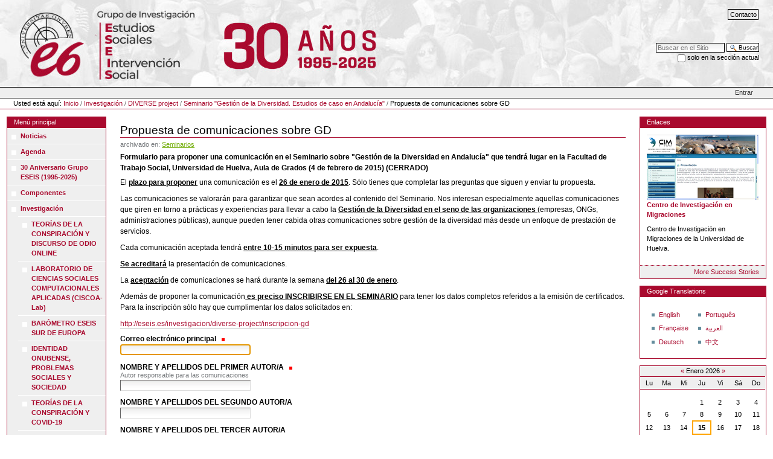

--- FILE ---
content_type: text/html;charset=utf-8
request_url: https://eseis.es/investigacion/diverse-project/seminariogdiv/propuesta-cm
body_size: 12029
content:




    
  

<!DOCTYPE html>

<html xmlns="http://www.w3.org/1999/xhtml" xml:lang="es" lang="es">

  
    
    
    
    


  <head>

    <meta http-equiv="Content-Type" content="text/html; charset=utf-8" />

    <meta name="generator" content="Plone - http://plone.org" />

    
      <base href="https://eseis.es/investigacion/diverse-project/seminariogdiv/propuesta-cm/" /><!--[if lt IE 7]></base><![endif]-->
    

    
        <meta content="Formulario para proponer una comunicación en el Seminario sobre &quot;Gestión de la Diversidad en Andalucía&quot; que tendrá lugar en la Facultad de Trabajo Social, Universidad de Huelva, Aula de Grados (4 de febrero de 2015)  (CERRADO)" name="DC.description" /><meta content="Formulario para proponer una comunicación en el Seminario sobre &quot;Gestión de la Diversidad en Andalucía&quot; que tendrá lugar en la Facultad de Trabajo Social, Universidad de Huelva, Aula de Grados (4 de febrero de 2015)  (CERRADO)" name="description" /><meta content="text/plain" name="DC.format" /><meta content="Formulario" name="DC.type" /><meta content="2015/01/09 - " name="DC.date.valid_range" /><meta content="Seminarios" name="keywords" /><meta content="2015-02-07T23:43:45+01:00" name="DC.date.modified" /><meta content="Seminarios" name="DC.subject" /><meta content="2015-01-09T00:45:35+01:00" name="DC.date.created" />

  
    <style type="text/css" media="screen">@import url(https://eseis.es/portal_css/Plone%20Classic%20Theme/base-cachekey-0bcf53903b8a34557c6c7b3197b7a77e.css);</style>
    <link rel="stylesheet" type="text/css" media="screen" href="https://eseis.es/portal_css/Plone%20Classic%20Theme/collective.js.jqueryui.custom.min-cachekey-cc65ea28e73f1b7dc29c1991593c2398.css" />
    <style type="text/css" media="screen">@import url(https://eseis.es/portal_css/Plone%20Classic%20Theme/columns-cachekey-12aa6cc5d15618671063af3e93b8db4e.css);</style>
    <link rel="stylesheet" type="text/css" media="screen" href="https://eseis.es/portal_css/Plone%20Classic%20Theme/resourcetinymce.stylesheetstinymce-cachekey-c1c26e090f5c1d4324c22e8d8b815274.css" />
    <style type="text/css">@import url(https://eseis.es/portal_css/Plone%20Classic%20Theme/print-cachekey-c1f03e7fc7b21d22cd5b57d4c4118595.css);</style>
    <link rel="stylesheet" type="text/css" media="screen" href="https://eseis.es/portal_css/Plone%20Classic%20Theme/resourceplone.app.discussion.stylesheetsdiscussion-cachekey-648e1b2eb0b7a9c868b9178fb5a721c7.css" />
    <style type="text/css" media="screen">@import url(https://eseis.es/portal_css/Plone%20Classic%20Theme/resourceplone.app.jquerytools.dateinput-cachekey-e3d0e2088fbd593502e8c7a5275104a4.css);</style>
    <style type="text/css" media="all">@import url(https://eseis.es/portal_css/Plone%20Classic%20Theme/ploneboard-cachekey-29388e541e8d6c0a3cd08f94c1f19691.css);</style>
        <!--[if lt IE 8]>    
    
    <link rel="stylesheet" type="text/css" media="screen" href="https://eseis.es/portal_css/Plone%20Classic%20Theme/IEFixes-cachekey-d11ad2d0b285ca2372431d919c990f17.css" />
        <![endif]-->
    
    <style type="text/css" media="all">@import url(https://eseis.es/portal_css/Plone%20Classic%20Theme/ploneCustom-cachekey-6124056ff9cd89e15bcf3029949ce6c7.css);</style>

  
  
    <script type="text/javascript" src="https://eseis.es/portal_javascripts/Plone%20Classic%20Theme/resourceplone.app.jquery-cachekey-85db34e052b735a048359cd5c960d602.js"></script>
    <script type="text/javascript" src="https://eseis.es/portal_javascripts/Plone%20Classic%20Theme/resourcepb_attachment-cachekey-721b97cd0d0d72f84d2034b1d7060a08.js"></script>


<title>Propuesta de comunicaciones sobre GD &mdash; ESEIS, Estudios Sociales e Intervención Social</title>

        
    <link rel="canonical" href="https://eseis.es/investigacion/diverse-project/seminariogdiv/propuesta-cm" />

    <link rel="shortcut icon" type="image/x-icon" href="https://eseis.es/favicon.ico" />
    <link rel="apple-touch-icon" href="https://eseis.es/touch_icon.png" />


<script type="text/javascript">
        jQuery(function($){
            if (typeof($.datepicker) != "undefined"){
              $.datepicker.setDefaults(
                jQuery.extend($.datepicker.regional['es'],
                {dateFormat: 'dd/mm/yy'}));
            }
        });
        </script>




    <link rel="search" href="https://eseis.es/@@search" title="Buscar en este sitio" />




        
        

        
        
  

        
        

        
        
    
    
      <script type="text/javascript" charset="iso-8859-1" src="https://eseis.es/widgets/js/textcount.js">
      </script>
    

    

    

  
    

  </head>

  <body class="template-fg_base_view_p3 portaltype-formfolder site-e6 section-investigacion subsection-diverse-project subsection-diverse-project-seminariogdiv subsection-diverse-project-seminariogdiv-propuesta-cm userrole-anonymous" dir="ltr">
    <div id="visual-portal-wrapper">

      <div id="portal-top">
        <div id="portal-header">
    <p class="hiddenStructure">
  <a accesskey="2" href="https://eseis.es/investigacion/diverse-project/seminariogdiv/propuesta-cm#content">Cambiar a contenido.</a> |

  <a accesskey="6" href="https://eseis.es/investigacion/diverse-project/seminariogdiv/propuesta-cm#portal-globalnav">Saltar a navegación</a>
</p>

<ul id="portal-siteactions">

    <li id="siteaction-contact"><a href="https://eseis.es/contact-info" accesskey="9" title="Contacto">Contacto</a></li>
</ul>

<div id="portal-searchbox">

    <form id="searchGadget_form" action="https://eseis.es/@@search">

        <div class="LSBox">
        <label class="hiddenStructure" for="searchGadget">Buscar</label>

        <input name="SearchableText" type="text" size="18" title="Buscar en el Sitio" placeholder="Buscar en el Sitio" accesskey="4" class="searchField" id="searchGadget" />

        <input class="searchButton" type="submit" value="Buscar" />

        <div class="searchSection">
            <input id="searchbox_currentfolder_only" class="noborder" type="checkbox" name="path" value="/sitio_e6/e6/investigacion/diverse-project/seminariogdiv/propuesta-cm" />
            <label for="searchbox_currentfolder_only" style="cursor: pointer">solo en la sección actual</label>
        </div>

        <div class="LSResult" id="LSResult"><div class="LSShadow" id="LSShadow"></div></div>
        </div>
    </form>

    <div id="portal-advanced-search" class="hiddenStructure">
        <a href="https://eseis.es/@@search" accesskey="5">Búsqueda Avanzada…</a>
    </div>

</div>

<a id="portal-logo" title="ESEIS, Estudios Sociales e Intervención Social" accesskey="1" href="https://eseis.es">
    <img src="https://eseis.es/logo.jpg" alt="ESEIS, Estudios Sociales e Intervención Social" title="ESEIS, Estudios Sociales e Intervención Social" height="122" width="304" /></a>



</div>

<div id="portal-personaltools-wrapper">

<h5 class="hiddenStructure">Herramientas Personales</h5>

<ul id="portal-personaltools" class="visualInline">
    

    
        <li id="personaltools-login">
            <a href="https://eseis.es/login">Entrar</a>
        </li>
    

</ul>
</div>



<div id="portal-breadcrumbs">

    <span id="breadcrumbs-you-are-here">Usted está aquí:</span>
    <span id="breadcrumbs-home">
        <a href="https://eseis.es">Inicio</a>
        <span class="breadcrumbSeparator">
            /
            
        </span>
    </span>
    <span id="breadcrumbs-1" dir="ltr">
        
            <a href="https://eseis.es/investigacion">Investigación</a>
            <span class="breadcrumbSeparator">
                /
                
            </span>
            
         
    </span>
    <span id="breadcrumbs-2" dir="ltr">
        
            <a href="https://eseis.es/investigacion/diverse-project">DIVERSE project</a>
            <span class="breadcrumbSeparator">
                /
                
            </span>
            
         
    </span>
    <span id="breadcrumbs-3" dir="ltr">
        
            <a href="https://eseis.es/investigacion/diverse-project/seminariogdiv">Seminario "Gestión de la Diversidad. Estudios de caso en Andalucía"</a>
            <span class="breadcrumbSeparator">
                /
                
            </span>
            
         
    </span>
    <span id="breadcrumbs-4" dir="ltr">
        
            
            
            <span id="breadcrumbs-current">Propuesta de comunicaciones sobre GD</span>
         
    </span>

</div>

      </div>

      <div class="visualClear" id="clear-space-before-wrapper-table"><!-- --></div>

      <table id="portal-columns">
        <tbody>
          <tr>
            
                
                <td id="portal-column-one">
                  <div class="visualPadding">
                    
                      
<div class="portletWrapper" data-portlethash="706c6f6e652e6c656674636f6c756d6e0a636f6e746578740a2f736974696f5f65362f65360a6e617669676174696f6e" id="portletwrapper-706c6f6e652e6c656674636f6c756d6e0a636f6e746578740a2f736974696f5f65362f65360a6e617669676174696f6e">
<dl class="portlet portletNavigationTree">

    <dt class="portletHeader">
        <span class="portletTopLeft"></span>
        <a href="https://eseis.es/sitemap" class="tile">Menú principal</a>
        <span class="portletTopRight"></span>
    </dt>

    <dd class="portletItem lastItem">
        <ul class="navTree navTreeLevel0">
            
            



<li class="navTreeItem visualNoMarker navTreeFolderish section-noticias">

    


        <a href="https://eseis.es/noticias" class="state-published navTreeFolderish contenttype-folder" title="Últimas novedades de ESEIS">
            
            <span>Noticias</span>
        </a>

        

    
</li>


<li class="navTreeItem visualNoMarker navTreeFolderish section-agenda">

    


        <a href="https://eseis.es/agenda" class="state-published navTreeFolderish contenttype-folder" title="Agenda de e6.">
            
            <span>Agenda</span>
        </a>

        

    
</li>


<li class="navTreeItem visualNoMarker navTreeFolderish section-30-aniversario-grupo-eseis-1995-2025">

    


        <a href="https://eseis.es/30-aniversario-grupo-eseis-1995-2025" class="state-published navTreeFolderish contenttype-folder" title="Síguenos este año en la Ruta del #30Aniversario del @GrupoESEIS. Lo celebramos multiplicando nuestra actividad académica e investigadora">
            
            <span>30 Aniversario Grupo ESEIS (1995-2025)</span>
        </a>

        

    
</li>


<li class="navTreeItem visualNoMarker navTreeFolderish section-componentes">

    


        <a href="https://eseis.es/componentes" class="state-published navTreeFolderish contenttype-folder" title="Investigadores, colaboradores y personal asociado al Grupo de Investigación">
            
            <span>Componentes</span>
        </a>

        

    
</li>


<li class="navTreeItem visualNoMarker navTreeItemInPath navTreeFolderish section-investigacion">

    


        <a href="https://eseis.es/investigacion" class="state-published navTreeItemInPath navTreeFolderish contenttype-folder" title="Investigaciones en curso o finalizadas, difusión y formación en torno a estas líneas de trabajo">
            
            <span>Investigación</span>
        </a>

        
            <ul class="navTree navTreeLevel1">
                



<li class="navTreeItem visualNoMarker navTreeFolderish section-discursos-de-odio">

    


        <a href="https://eseis.es/investigacion/discursos-de-odio" class="state-published navTreeFolderish contenttype-folder" title="COMPARACIÓN DE PATRONES EN NARRATIVAS Y REDES SOCIALES SOBRE COVID-19, INMIGRANTES, REFUGIADOS Y PERSONAS LGBTI [NON-CONSPIRA-HATE!]">
            
            <span>TEORÍAS DE LA CONSPIRACIÓN Y DISCURSO DE ODIO ONLINE</span>
        </a>

        

    
</li>


<li class="navTreeItem visualNoMarker navTreeFolderish section-ciscoa-lab">

    


        <a href="https://eseis.es/investigacion/ciscoa-lab" class="state-published navTreeFolderish contenttype-folder" title="Espacio web del Laboratorio de Ciencias Sociales Computacionales Aplicadas (CISCOA-Lab) adscrito a este Grupo de Investigación. En este espacio se vuelcan diferentes actividades de formación e investigación, así como publicaciones que se han venido realizando en esta área, así como otras informaciones e iniciativas emprendidas por diversos investigadores de la Universidad de Huelva, en colaboración con otros colegas, con el objetivo de explorar y analizar la producción espontánea y colaborativa de Big Data en el contexto de la Web 2.0 (Twitter, Facebook, Delicious, Pinterest, Instagram, etc.). Se incorporan también iniciativas formativas y de transferencia a la sociedad, empresas y otras organizaciones.">
            
            <span>LABORATORIO DE CIENCIAS SOCIALES COMPUTACIONALES APLICADAS (CISCOA-Lab)</span>
        </a>

        

    
</li>


<li class="navTreeItem visualNoMarker navTreeFolderish section-barometro">

    


        <a href="https://eseis.es/investigacion/barometro" class="state-published navTreeFolderish contenttype-folder" title="Difundimos aquí las actividades de investigación y transferencia correspondientes al proyecto del Grupo ESEIS en relación a los resultados del Barómetro ESEIS Sur de Europa (2022), llevado a cabo en España, Italia y Portugal.">
            
            <span>BARÓMETRO ESEIS SUR DE EUROPA</span>
        </a>

        

    
</li>


<li class="navTreeItem visualNoMarker navTreeFolderish section-identidad-onubense">

    


        <a href="https://eseis.es/investigacion/identidad-onubense" class="state-published navTreeFolderish contenttype-folder" title="Se da difusión aquí a actividades de investigación y difusión realizadas de investigadores del Grupo ESEIS, COIDESO y otras personas colaboradoras en torno a aspectos relacionados con la Identidad Onubense,  la sociedad y algunos problemas sociales">
            
            <span>IDENTIDAD ONUBENSE, PROBLEMAS SOCIALES Y SOCIEDAD</span>
        </a>

        

    
</li>


<li class="navTreeItem visualNoMarker navTreeFolderish section-tc-covid19">

    


        <a href="https://eseis.es/investigacion/tc-covid19" class="state-published navTreeFolderish contenttype-folder" title="Sección en que se van actualizando datos básicos referentes a diversas investigaciones en desarrollo, publicaciones del grupo o actividades de difusión en torno a teorías de la conspiración y/o COVID-19 ">
            
            <span>TEORÍAS DE LA CONSPIRACIÓN Y COVID-19</span>
        </a>

        

    
</li>


<li class="navTreeItem visualNoMarker navTreeFolderish section-big-data">

    


        <a href="https://eseis.es/investigacion/big-data" class="state-published navTreeFolderish contenttype-folder" title="En este espacio se vuelca información sobre las investigaciones, publicaciones, formación e iniciativas emprendidas por diversos investigadores de la Universidad de Huelva, en colaboración con otros colegas, con el objetivo de explorar y analizar la producción espontánea y colaborativa de Big Data en el contexto de la Web 2.0 (Twitter, Facebook, Delicious, Pinterest, Instagram, etc.). Se incorporan también iniciativas formativas y de transferencia a la sociedad, empresas y otras organizaciones.">
            
            <span>BIG DATA, SOCIAL MEDIA &amp; SOCIETY</span>
        </a>

        

    
</li>


<li class="navTreeItem visualNoMarker navTreeFolderish section-pacis">

    


        <a href="https://eseis.es/investigacion/pacis" class="state-published navTreeFolderish contenttype-folder" title="Research Project based on a survey conducted in Andalusia (Spain) about &quot;Conspiracy Theories and Disinformation&quot;">
            
            <span>CONSPIRACY THEORIES AND DISINFORMATION </span>
        </a>

        

    
</li>


<li class="navTreeItem visualNoMarker navTreeItemInPath navTreeFolderish section-diverse-project">

    


        <a href="https://eseis.es/investigacion/diverse-project" class="state-published navTreeItemInPath navTreeFolderish contenttype-folder" title="Diversity Improvement as a Viable Enrichment Resource for Society and Economy (HOME/201213/EIFX/CA/CFP4000004248)">
            
            <span>DIVERSE project</span>
        </a>

        
            <ul class="navTree navTreeLevel2">
                



<li class="navTreeItem visualNoMarker section-publicaciones">

    


        <a href="https://eseis.es/investigacion/diverse-project/publicaciones" class="state-published contenttype-document" title="En esta sección se muestran algunos resultados, publicaciones y presentaciones realizadas respecto al Proyecto Diverse en España.">
            
            <span>Publicaciones y/o resultados del Proyecto DIVERSE en España</span>
        </a>

        

    
</li>


<li class="navTreeItem visualNoMarker navTreeFolderish section-seminario-reconocimientoest">

    


        <a href="https://eseis.es/investigacion/diverse-project/seminario-reconocimientoest" class="state-published navTreeFolderish contenttype-folder" title="18 de marzo de 2015">
            
            <span>Seminario "Reconocimiento de estudios y competencias a la población inmigrante"</span>
        </a>

        

    
</li>


<li class="navTreeItem visualNoMarker navTreeFolderish section-sem-participacion">

    


        <a href="https://eseis.es/investigacion/diverse-project/sem-participacion" class="state-published navTreeFolderish contenttype-folder" title="24 de febrero de 2015">
            
            <span>Seminario "Inmigración y Participación Social. Experiencias en Andalucía"</span>
        </a>

        

    
</li>


<li class="navTreeItem visualNoMarker navTreeItemInPath navTreeFolderish section-seminariogdiv">

    


        <a href="https://eseis.es/investigacion/diverse-project/seminariogdiv" class="state-published navTreeItemInPath navTreeFolderish contenttype-folder" title="4 de febrero de 2015">
            
            <span>Seminario "Gestión de la Diversidad. Estudios de caso en Andalucía"</span>
        </a>

        
            <ul class="navTree navTreeLevel3">
                



<li class="navTreeItem visualNoMarker section-seminariogd">

    


        <a href="https://eseis.es/investigacion/diverse-project/seminariogdiv/seminariogd" class="state-published contenttype-document" title="El 4 de febrero de 2015 tuvo lugar en la Facultad de Trabajo Social, Aula de Grados, y con horario de 9 a 14 horas, nuestro seminario sobre Gestión de la Diversidad. Estudios de caso en Andalucía">
            
            <span>Seminario GD</span>
        </a>

        

    
</li>


<li class="navTreeItem visualNoMarker navTreeFolderish section-inscripcion-gd">

    


        <a href="https://eseis.es/investigacion/diverse-project/seminariogdiv/inscripcion-gd" class="state-published navTreeFolderish contenttype-formfolder" title="Formulario para la inscripción en el Seminario sobre &quot;Gestión de la Diversidad en Andalucía&quot;. Facultad de Trabajo Social, Universidad de Huelva, Aula de Grados (4 de febrero de 2015) (CERRADO)">
            
            <span>Inscripción al Seminario GD</span>
        </a>

        

    
</li>


<li class="navTreeItem visualNoMarker navTreeCurrentNode navTreeFolderish section-propuesta-cm">

    


        <a href="https://eseis.es/investigacion/diverse-project/seminariogdiv/propuesta-cm" class="state-published navTreeCurrentItem navTreeCurrentNode navTreeFolderish contenttype-formfolder" title="Formulario para proponer una comunicación en el Seminario sobre &quot;Gestión de la Diversidad en Andalucía&quot; que tendrá lugar en la Facultad de Trabajo Social, Universidad de Huelva, Aula de Grados (4 de febrero de 2015)  (CERRADO)">
            
            <span>Propuesta de comunicaciones sobre GD</span>
        </a>

        

    
</li>




            </ul>
        

    
</li>




            </ul>
        

    
</li>


<li class="navTreeItem visualNoMarker navTreeFolderish section-pacientes-061">

    


        <a href="https://eseis.es/investigacion/pacientes-061" class="state-published navTreeFolderish contenttype-folder" title="Cuestionario para la elaboración de un instrumento de detección de riesgo y/o exclusión social en pacientes del 061 dirigido a especialistas y profesionales en el ámbito del Trabajo Social.">
            
            <span>PACIENTES DEL 061: Detección de riesgo y/o exclusión social</span>
        </a>

        

    
</li>


<li class="navTreeItem visualNoMarker navTreeFolderish section-sem-inv">

    


        <a href="https://eseis.es/investigacion/sem-inv" class="state-published navTreeFolderish contenttype-folder" title="Seminario de investigación">
            
            <span>SEMINARIO ENCLAVES Y MOVILIDAD DE LOS RUMANOS EN ESPAÑA</span>
        </a>

        

    
</li>


<li class="navTreeItem visualNoMarker section-arcka-project">

    


        <a href="https://eseis.es/investigacion/arcka-project" class="state-published contenttype-document" title="Assessing competencies and certifying knowledge acquisition. Human capital of children of foreign origin in education and training in Europe (ARCKA: JLS/2009/EIFX/CA/8809)">
            
            <span>Arcka Project </span>
        </a>

        

    
</li>


<li class="navTreeItem visualNoMarker navTreeFolderish section-aportaciones">

    


        <a href="https://eseis.es/investigacion/aportaciones" class="state-published navTreeFolderish contenttype-folder" title="A través de este proyecto se intentan recopilar experiencias cotidianas respecto a las aportaciones positivas de la inmigración a la región andaluza.">
            
            <span>Las aportaciones positivas de la inmigración en Andalucía</span>
        </a>

        

    
</li>


<li class="navTreeItem visualNoMarker navTreeFolderish section-segunda-generacion-inmigrantes">

    


        <a href="https://eseis.es/investigacion/segunda-generacion-inmigrantes" class="state-published navTreeFolderish contenttype-folder"
           title="Bajo este rótulo se describen los resultados de varios proyectos de investigación que desarrolla el Grupo en la línea de trabajo abierta sobre Segunda Generación de Inmigrantes en Huelva, entendiendo por tal el amplio campo relativo a Adolescentes y Jóvenes Inmigrantes e Hijos de Inmigrantes. Han contribuido notablemente al desarrollo de esta línea varios proyectos de investigación financiados por la Junta de Andalucía, a traves de la Dirección General de Coordinación de Políticas Migratorias -Consejería de Gobernación y Consejería de Empleo-, en sus convocatoria de Proyectos de Investigación a Universidades; y la Consejería para la Igualdad y Bienestar Social de la misma institución regional. Así mismo, algunas actividades de estos proyectos han sido cofinanciadas a través del Plan Propio de la Universidad de Huelva y el Plan Andaluz de Investigación en su convocatorias a Grupos de Investigación.">
            
            <span>Segunda Generación de Inmigrantes en Huelva</span>
        </a>

        

    
</li>


<li class="navTreeItem visualNoMarker section-directorio-recursos">

    


        <a href="https://eseis.es/investigacion/directorio-recursos" class="state-published contenttype-richdocument" title="Rellena el formulario que sigue para dar a conocer los datos de contacto de tu entidad, para que podamos enviarte información actualizada de las actividades que realiza el grupo de investigación, etc. Si deseas la información a título individual, puedes igualmente cumplimentar los campos correspondientes. ">
            
            <span>Directorio de recursos</span>
        </a>

        

    
</li>


<li class="navTreeItem visualNoMarker navTreeFolderish section-realidad-social-aaa">

    


        <a href="https://eseis.es/investigacion/realidad-social-aaa" class="state-published navTreeFolderish contenttype-folder" title="Estudios sobre la realidad social en Andalucía, Algarve y Alentejo">
            
            <span>Realidad social en Andalucía, Algarve y Alentejo</span>
        </a>

        

    
</li>




            </ul>
        

    
</li>


<li class="navTreeItem visualNoMarker navTreeFolderish section-publicaciones">

    


        <a href="https://eseis.es/Publicaciones" class="state-published navTreeFolderish contenttype-folder" title="En este apartado se describe una selección de publicaciones y resultados de investigación del Grupo ESEIS, Estudios Sociales E Intervención Social">
            
            <span>Publicaciones</span>
        </a>

        

    
</li>


<li class="navTreeItem visualNoMarker section-premios">

    


        <a href="https://eseis.es/premios" class="state-published contenttype-richdocument" title="Premios, menciones de calidad recibidas y otros méritos relevantes de investigadores del Grupo ESEIS">
            
            <span>Premios, menciones y otros méritos</span>
        </a>

        

    
</li>


<li class="navTreeItem visualNoMarker navTreeFolderish section-workshops">

    


        <a href="https://eseis.es/workshops" class="state-published navTreeFolderish contenttype-folder" title="Seminarios organizados por el Grupo ESEIS">
            
            <span>Workshops</span>
        </a>

        

    
</li>


<li class="navTreeItem visualNoMarker navTreeFolderish section-enlaces">

    


        <a href="https://eseis.es/enlaces" class="state-published navTreeFolderish contenttype-atsuccessstoryfolder" title="Algunos sitios web recomendados por ESEIS, en los que sus investigadores están implicados.">
            
            <span>Enlaces</span>
        </a>

        

    
</li>




        </ul>
        <span class="portletBottomLeft"></span>
        <span class="portletBottomRight"></span>
    </dd>
</dl>

</div>

<div class="portletWrapper" data-portlethash="706c6f6e652e6c656674636f6c756d6e0a636f6e746578740a2f736974696f5f65362f65360a74776974746572" id="portletwrapper-706c6f6e652e6c656674636f6c756d6e0a636f6e746578740a2f736974696f5f65362f65360a74776974746572"><div class="portletStaticText portlet-static-twitter"><p style="text-align: center; "><a class="external-link" href="https://twitter.com/grupoeseis" target="_blank"><img src="https://eseis.es/almacen/imagenes/anuncios/twitter-eseis" alt="Twitter ESEIS" class="image-inline" title="Twitter ESEIS" /></a></p></div>

</div>

<div class="portletWrapper" data-portlethash="706c6f6e652e6c656674636f6c756d6e0a636f6e746578740a2f736974696f5f65362f65360a6e657773" id="portletwrapper-706c6f6e652e6c656674636f6c756d6e0a636f6e746578740a2f736974696f5f65362f65360a6e657773">
<dl class="portlet portletNews">

    <dt class="portletHeader">
        <span class="portletTopLeft"></span>
        Últimas noticias
        <span class="portletTopRight"></span>
    </dt>

    
    <dd class="portletItem odd">

        <a href="https://eseis.es/noticias/proximo-taller-taller-sobre-la-libreria-tweetscraperr-para-descarga-y-analisis-de-datos-de-twitter-x-primera-parte-21-de-febrero-de-2025" class="tile" title="Universidad de Huelva (presencial)">
            
            PRÓXIMO TALLER: "Taller sobre la librería TweetScraperR, para descarga y análisis de datos de Twitter/X (Primera parte)" (21 de febrero de 2025)
         </a>
            <span class="portletItemDetails">11/02/2025</span>

    </dd>
    
    
    <dd class="portletItem even">

        <a href="https://eseis.es/noticias/proximo-minicurso-scraping-web-en-las-ciencias-sociales-tecnicas-y-herramientas-utiles-21-de-febrero-2025" class="tile" title="Universidad de Huelva, presencial">
            
            PRÓXIMO MINICURSO: "Scraping web en las ciencias sociales: técnicas y herramientas útiles" (21 de febrero 2025)
         </a>
            <span class="portletItemDetails">11/02/2025</span>

    </dd>
    
    
    <dd class="portletItem odd">

        <a href="https://eseis.es/noticias/proxima-conferencia-virtual-201cextraccion-de-datos-con-web-scraping-para-la-investigacion-en-ciencias-sociales-aplicaciones-practicas201d-20-de-febrero-de-2025" class="tile" title="Universidad de Huelva - COIDESO. Presencial y online
">
            
            PRÓXIMA CONFERENCIA VIRTUAL: “Extracción de datos con web scraping para la investigación en ciencias sociales: aplicaciones prácticas” (20 de febrero de 2025) 
         </a>
            <span class="portletItemDetails">11/02/2025</span>

    </dd>
    
    
    <dd class="portletItem even">

        <a href="https://eseis.es/noticias/proximo-taller-captura-de-tweets-y-su-visualizacion-usando-tweetscraperr-segunda-parte" class="tile" title="Universidad de Huelva, 21 de febrero 2025 - 12:30 – 14:30 h (Solo presencial)
">
            
            PRÓXIMO TALLER: "Captura de tweets y su visualización usando TweetScraperR (Segunda parte)"
         </a>
            <span class="portletItemDetails">11/02/2025</span>

    </dd>
    
    
    <dd class="portletItem odd">

        <a href="https://eseis.es/noticias/conferencia-invitada-de-livia-garcia-faroldi" class="tile" title="Workshop Miércoles con COIDESO: &quot;El auge de la desinformación y sus consecuencias: bulos, conspiraciones y polarización social&quot; (5 de febrero de 2025, a las 17:00 horas en la Universidad de Huelva/COIDESO y Zoom)
">
            
            PRÓXIMO WORKSHOP: "El auge de la desinformación y sus consecuencias: bulos, conspiraciones y polarización social" (5 de febrero de 2025)
         </a>
            <span class="portletItemDetails">26/01/2025</span>

    </dd>
    

    
    
    <dd class="portletFooter">
        <span class="portletBottomLeft"></span>
        <span class="portletBottomRight"></span>
    </dd>
    
</dl>

</div>

<div class="portletWrapper" data-portlethash="706c6f6e652e6c656674636f6c756d6e0a636f6e746578740a2f736974696f5f65362f65360a6c6162656c5f6c6f675f696e" id="portletwrapper-706c6f6e652e6c656674636f6c756d6e0a636f6e746578740a2f736974696f5f65362f65360a6c6162656c5f6c6f675f696e">

<dl class="portlet portletLogin">

    <dt class="portletHeader">
        <span class="portletTopLeft"></span>
        <a href="https://eseis.es/login_form" class="tile">Entrar</a>
        <span class="portletTopRight"></span>
    </dt>

    <dd class="portletItem odd">
        <form action="https://eseis.es/login_form" id="loginform" method="post">

            <div>
                <input type="hidden" name="form.submitted" value="1" />
                <input type="hidden" name="came_from" value="https://eseis.es/investigacion/diverse-project/seminariogdiv/propuesta-cm" />
                <input type="hidden" name="js_enabled" id="js_enabled" value="0" />
                <input type="hidden" name="cookies_enabled" id="cookies_enabled" value="" />
                <input type="hidden" name="login_name" id="login_name" value="" />
                <input type="hidden" name="pwd_empty" id="pwd_empty" value="0" />
            </div>

            <div class="field">

              
                <label for="__ac_name">Nombre de Usuario</label>
                <br />
                <input type="text" size="10" alt="Nombre de Usuario" name="__ac_name" value="" id="__ac_name" />
              
              
            </div>

            <div class="field">
                <label for="__ac_password">Contraseña</label>
                <br />
                <input type="password" size="10" alt="Contraseña" name="__ac_password" id="__ac_password" />
            </div>

            <div class="cookiesMessage portalMessage" style="display:none">Las cookies no han sido habilitadas. Debe habilitar las cookies antes de iniciar la sesión.</div>

            <div class="formControls">

                <input class="context" type="submit" name="submit" value="Entrar" alt="Entrar" />
            </div>
        </form>
    </dd>

    <dd class="portletItem even">
        <a href="https://eseis.es/mail_password_form" class="tile">
           <img src="https://eseis.es/info_icon.png" alt="" title="" height="16" width="16" />
           ¿Ha olvidado su contraseña?
        </a>
    </dd>

    
</dl>




</div>




                    
                    &nbsp;
                  </div>
                </td>
                
            

            
            <td id="portal-column-content">

              <div id="viewlet-above-content"></div>

              
                <div class="">

                    

                    <span id="contentTopLeft"></span>
                    <span id="contentTopRight"></span>

                    

    <dl class="portalMessage info" id="kssPortalMessage" style="display:none">
        <dt>Info</dt>
        <dd></dd>
    </dl>



                    
                    <div id="content">
                      
                      
      


        

        <h1 class="documentFirstHeading">Propuesta de comunicaciones sobre GD</h1>

		

<div id="category" class="documentByLine">
  archivado en:
  <span>
    <a href="https://eseis.es/@@search?Subject%3Alist=Seminarios" class="link-category" rel="tag">Seminarios</a>
  </span>
</div>


        <p class="documentDescription">Formulario para proponer una comunicación en el Seminario sobre "Gestión de la Diversidad en Andalucía" que tendrá lugar en la Facultad de Trabajo Social, Universidad de Huelva, Aula de Grados (4 de febrero de 2015)  (CERRADO)</p>

        

        
          
        <div class="" id="parent-fieldname-formPrologue-500278efa42541c2964170ac6b3cc48e">
            <p>El <b><span style="text-decoration: underline;">plazo para proponer</span></b> una comunicación es el <span style="text-decoration: underline;"><b>26 de enero de 2015</b></span>. Sólo tienes que completar las preguntas que siguen y enviar tu propuesta.</p>
<p>Las comunicaciones se valorarán para garantizar que sean acordes al contenido del Seminario. Nos interesan especialmente aquellas comunicaciones que giren en torno a prácticas y experiencias para llevar a cabo la <b><span style="text-decoration: underline;">Gestión de la Diversidad en el seno de las organizaciones </span></b>(empresas, ONGs, administraciones públicas), aunque pueden tener cabida otras comunicaciones sobre gestión de la diversidad más desde un enfoque de prestación de servicios.</p>
<p>Cada comunicación aceptada tendrá <b><span style="text-decoration: underline;">entre 10-15 minutos para ser expuesta</span></b>.</p>
<p><b><span style="text-decoration: underline;">Se acreditará</span></b> la presentación de comunicaciones.</p>
<p>La <b><span style="text-decoration: underline;">aceptación</span></b> de comunicaciones se hará durante la semana <span style="text-decoration: underline;"><b>del 26 al 30 de enero</b></span>.</p>
<p>Además de proponer la comunicación<b><span style="text-decoration: underline;"> es preciso INSCRIBIRSE EN EL SEMINARIO</span></b> para tener los datos completos referidos a la emisión de certificados. Para la inscripción sólo hay que cumplimentar los datos solicitados en:</p>
<p><a href="https://eseis.es/investigacion/diverse-project/seminariogdiv/inscripcion-gd" class="external-link">http://eseis.es/investigacion/diverse-project/inscripcion-gd</a></p>
            
        </div>
    
        

        <div class="pfg-form formid-propuesta-cm">
      <form name="edit_form" method="post" enctype="multipart/form-data" class="fgBaseEditForm enableUnloadProtection enableAutoFocus" action="https://eseis.es/investigacion/diverse-project/seminariogdiv/propuesta-cm" id="fg-base-edit">

          

          <div></div>

          
            <div id="pfg-fieldwrapper">
            
                
                
                    
      
      
        <div class="field ArchetypesStringWidget " data-fieldname="correo1" data-uid="500278efa42541c2964170ac6b3cc48e" id="archetypes-fieldname-correo1">
          <span></span>
          
          
            <label class="formQuestion" for="correo1">
                Correo electrónico principal
                <span class="required" title="Obligatorio">&nbsp;</span>
                <span class="formHelp" id="correo1_help"></span>
            </label>
          
          
          <div class="fieldErrorBox"></div>
          <input type="text" name="correo1" class="blurrable firstToFocus" id="correo1" size="30" maxlength="255" />
        </div>
      

      

    
    
                
                
                
                
            
            
                
                
                    
      
      
        <div class="field ArchetypesStringWidget " data-fieldname="autor1" data-uid="500278efa42541c2964170ac6b3cc48e" id="archetypes-fieldname-autor1">
          <span></span>
          
          
            <label class="formQuestion" for="autor1">
                NOMBRE Y APELLIDOS DEL PRIMER AUTOR/A
                <span class="required" title="Obligatorio">&nbsp;</span>
                <span class="formHelp" id="autor1_help">Autor responsable para las comunicaciones</span>
            </label>
          
          
          <div class="fieldErrorBox"></div>
          <input type="text" name="autor1" class="blurrable firstToFocus" id="autor1" size="30" maxlength="255" />
        </div>
      

      

    
    
                
                
                
                
            
            
                
                
                    
      
      
        <div class="field ArchetypesStringWidget " data-fieldname="autor2" data-uid="500278efa42541c2964170ac6b3cc48e" id="archetypes-fieldname-autor2">
          <span></span>
          
          
            <label class="formQuestion" for="autor2">
                NOMBRE Y APELLIDOS DEL SEGUNDO AUTOR/A
                
                <span class="formHelp" id="autor2_help"></span>
            </label>
          
          
          <div class="fieldErrorBox"></div>
          <input type="text" name="autor2" class="blurrable firstToFocus" id="autor2" size="30" maxlength="255" />
        </div>
      

      

    
    
                
                
                
                
            
            
                
                
                    
      
      
        <div class="field ArchetypesStringWidget " data-fieldname="autor3" data-uid="500278efa42541c2964170ac6b3cc48e" id="archetypes-fieldname-autor3">
          <span></span>
          
          
            <label class="formQuestion" for="autor3">
                NOMBRE Y APELLIDOS DEL TERCER AUTOR/A
                
                <span class="formHelp" id="autor3_help"></span>
            </label>
          
          
          <div class="fieldErrorBox"></div>
          <input type="text" name="autor3" class="blurrable firstToFocus" id="autor3" size="30" maxlength="255" />
        </div>
      

      

    
    
                
                
                
                
            
            
                
                
                    
      
      
        <div class="field ArchetypesStringWidget " data-fieldname="otrosautores" data-uid="500278efa42541c2964170ac6b3cc48e" id="archetypes-fieldname-otrosautores">
          <span></span>
          
          
            <label class="formQuestion" for="otrosautores">
                OTROS AUTORES
                
                <span class="formHelp" id="otrosautores_help">Citar en el orden en que debe aparecer en el Programa</span>
            </label>
          
          
          <div class="fieldErrorBox"></div>
          <input type="text" name="otrosautores" class="blurrable firstToFocus" id="otrosautores" size="30" maxlength="255" />
        </div>
      

      

    
    
                
                
                
                
            
            
                
                
                    
      
      
        <div class="field ArchetypesStringWidget " data-fieldname="lugartrabajo" data-uid="500278efa42541c2964170ac6b3cc48e" id="archetypes-fieldname-lugartrabajo">
          <span></span>
          
          
            <label class="formQuestion" for="lugartrabajo">
                LUGAR DE TRABAJO DE LOS AUTORES
                
                <span class="formHelp" id="lugartrabajo_help">Citar en el mismo orden que los autores</span>
            </label>
          
          
          <div class="fieldErrorBox"></div>
          <input type="text" name="lugartrabajo" class="blurrable firstToFocus" id="lugartrabajo" size="30" maxlength="255" />
        </div>
      

      

    
    
                
                
                
                
            
            
                
                
                    
      
      
        <div class="field ArchetypesIntegerWidget " data-fieldname="telefonosprincipal" data-uid="500278efa42541c2964170ac6b3cc48e" id="archetypes-fieldname-telefonosprincipal">
          <span></span>
          
          
            <label class="formQuestion" for="telefonosprincipal">
                TELÉFONO DE CONTACTO
                <span class="required" title="Obligatorio">&nbsp;</span>
                <span class="formHelp" id="telefonosprincipal_help">Del primer autor, con fines organizativos</span>
            </label>
          
          
          <div class="fieldErrorBox"></div>
          <input class="blurrable firstToFocus" type="text" name="telefonosprincipal" size="30" maxlength="255" id="telefonosprincipal" />
        </div>
      

      

    
    
                
                
                
                
            
            
                
                
                    
    
      
        <div class="field ArchetypesMultiSelectionWidget " data-fieldname="certificado" data-uid="500278efa42541c2964170ac6b3cc48e" id="archetypes-fieldname-certificado">
          <span></span>
          
          
          
          <div class="fieldErrorBox"></div>
          

      

      <div id="certificado">

        <div class="formQuestion label">
            ¿NECESITARÁ CERTIFICADO DE HABER PRESENTADO LA COMUNICACIÓN?
            <span class="required" title="Obligatorio">&nbsp;</span>
            <span class="formHelp" id="certificado_help"></span>
        </div>

        
          <div class="ArchetypesMultiSelectionValue" id="archetypes-value-certificado_1">
            <input class="blurrable" type="checkbox" name="certificado:list" value="SÍ" id="certificado_1" />
            <label for="certificado_1">SÍ</label>
          </div>
        
        
          <div class="ArchetypesMultiSelectionValue" id="archetypes-value-certificado_2">
            <input class="blurrable" type="checkbox" name="certificado:list" value="NO" id="certificado_2" />
            <label for="certificado_2">NO</label>
          </div>
        

      </div>

      
    
        </div>
      

      

    
    
                
                
                
                
            
            
                
                
                    
      
      
        <div class="field ArchetypesStringWidget " data-fieldname="titulodelacm" data-uid="500278efa42541c2964170ac6b3cc48e" id="archetypes-fieldname-titulodelacm">
          <span></span>
          
          
            <label class="formQuestion" for="titulodelacm">
                TÍTULO DE LA COMUNICACIÓN
                <span class="required" title="Obligatorio">&nbsp;</span>
                <span class="formHelp" id="titulodelacm_help"></span>
            </label>
          
          
          <div class="fieldErrorBox"></div>
          <input type="text" name="titulodelacm" class="blurrable firstToFocus" id="titulodelacm" size="30" maxlength="False" />
        </div>
      

      

    
    
                
                
                
                
            
            
                
                
                    
      
      
        <div class="field ArchetypesTextAreaWidget " data-fieldname="propuesta" data-uid="500278efa42541c2964170ac6b3cc48e" id="archetypes-fieldname-propuesta">
          <span></span>
          
          
            <label class="formQuestion" for="propuesta">
                PROPUESTA DE COMUNICACIÓN
                <span class="required" title="Obligatorio">&nbsp;</span>
                <span class="formHelp" id="propuesta_help">Haz tu propuesta en alrededor de 200-300 palabras.</span>
            </label>
          
          
          <div class="fieldErrorBox"></div>
          
          
      

        <textarea class="blurrable firstToFocus" rows="5" name="propuesta" cols="40" id="propuesta"></textarea>

            

            

      
    
          
      

        
        
      
    
        
        </div>
      

      

    
    
                
                
                
                
            
            
                
                
                    
      
      
        <div class="field ArchetypesTextAreaWidget " data-fieldname="observaciones" data-uid="500278efa42541c2964170ac6b3cc48e" id="archetypes-fieldname-observaciones">
          <span></span>
          
          
            <label class="formQuestion" for="observaciones">
                OTRAS OBSERVACIONES
                
                <span class="formHelp" id="observaciones_help">O informaciones que quieras hacernos llegar</span>
            </label>
          
          
          <div class="fieldErrorBox"></div>
          
          
      

        <textarea class="blurrable firstToFocus" rows="5" name="observaciones" cols="40" id="observaciones"></textarea>

            

            

      
    
          
      

        
        
      
    
        
        </div>
      

      

    
    
                
                
                
                
            
            </div>
          

          

          

          <div class="formControls">

            <input type="hidden" name="fieldset" value="default" />
            <input type="hidden" name="form.submitted" value="1" />
            <input type="hidden" name="add_reference.field:record" value="" />
            <input type="hidden" name="add_reference.type:record" value="" />
            <input type="hidden" name="add_reference.destination:record" value="" />

            
              
                
              
              
                
              
              
                
              
            

            

            

            
            <input type="hidden" name="last_referer" value="https://eseis.es/investigacion/diverse-project/seminariogdiv" />


            <input type="hidden" name="_authenticator" value="02c996583528b2907c1923de94225b644187c038"/>


            

                
                
                <input class="context" type="submit" name="form_submit" value="Enviar" />
                
            

            

          </div>

      </form>

    </div>

        

<script>
    // block inline validation
    jQuery(function ($) {
        $("#pfg-fieldwrapper .field").removeAttr('data-uid');
    });
</script>

      
    
                    </div>
                    

                    

                    <span id="contentBottomLeft"></span>
                    <span id="contentBottomRight"></span>

                </div>
              

              <div id="viewlet-below-content">



</div>

            </td>
            

            
                
                <td id="portal-column-two">
                  <div class="visualPadding">
                    
                      
<div class="portletWrapper" data-portlethash="706c6f6e652e7269676874636f6c756d6e0a636f6e746578740a2f736974696f5f65362f65360a737563636573732d73746f72792d706f72746c6574" id="portletwrapper-706c6f6e652e7269676874636f6c756d6e0a636f6e746578740a2f736974696f5f65362f65360a737563636573732d73746f72792d706f72746c6574"><div>

<dl class="portlet" id="portlet-success-stories">

    <dt class="portletHeader">
        <a href="https://eseis.es/enlaces">
            <span id="portlet-success-header">Enlaces</span>
        </a>
    </dt>

    <dd class="portletItem">
        <div>
            <a href="https://eseis.es/enlaces/uhu-cim">
                <img src="https://eseis.es/enlaces/uhu-cim/Image_atss" alt="Centro de Investigación en Migraciones" title="Centro de Investigación en Migraciones" height="" width="" />
<!--              style="float:left" -->
            </a>
			<p>
	            <a href="https://eseis.es/enlaces/uhu-cim">
	                <strong>
	                    <span>Centro de Investigación en Migraciones</span>
	                </strong>
	            </a>
			</p>
            <p id="portlet-success-description">Centro de Investigación en Migraciones de la Universidad de Huelva.</p>
        </div>

    </dd>
    <dd class="portletFooter">
        <a href="https://eseis.es/enlaces">
        <span id="portlet-success-more">More Success Stories</span>
        </a>
    </dd>
        <span class="portletBottomLeft"></span>
        <span class="portletBottomRight"></span>
</dl>

</div>
</div>

<div class="portletWrapper" data-portlethash="706c6f6e652e7269676874636f6c756d6e0a636f6e746578740a2f736974696f5f65362f65360a676f6f676c652d7472616e736c6174696f6e73" id="portletwrapper-706c6f6e652e7269676874636f6c756d6e0a636f6e746578740a2f736974696f5f65362f65360a676f6f676c652d7472616e736c6174696f6e73">
<dl class="portlet portletStaticText portlet-static-google-translations">

    <dt class="portletHeader">
        <span class="portletTopLeft"></span>
        <span>
           Google Translations
        </span>
        <span class="portletTopRight"></span>
    </dt>

    <dd class="portletItem odd">
        
<table class="invisible">
<tbody>
<tr>
<td>
<ul><li><a class="external-link" href="http://translate.googleusercontent.com/translate_c?hl=es&amp;ie=UTF-8&amp;sl=es&amp;tl=en&amp;u=http://eseis.es/&amp;prev=_t&amp;rurl=translate.google.es&amp;usg=ALkJrhiNW-D8kB_JCT5xRakVUvSjFkUMCg">English</a></li><li><a class="external-link" href="http://translate.googleusercontent.com/translate_c?hl=es&amp;sl=es&amp;tl=fr&amp;u=http://eseis.es/&amp;rurl=translate.google.es&amp;usg=ALkJrhhT2FhQSPs1SFk8r8dQQDvOE0juqA"><span id="result_box" class="short_text">Française</span></a></li><li><a class="external-link" href="http://translate.googleusercontent.com/translate_c?hl=es&amp;sl=es&amp;tl=de&amp;u=http://eseis.es/&amp;rurl=translate.google.es&amp;usg=ALkJrhihm2Pus8hdNJmbHoN6EfxlZgYDuQ"><span id="result_box" class="short_text">Deutsch</span></a></li></ul>
</td>
<td>&nbsp;</td>
<td>
<ul><li><a class="external-link" href="http://translate.googleusercontent.com/translate_c?hl=es&amp;sl=es&amp;tl=pt&amp;u=http://eseis.es/&amp;rurl=translate.google.es&amp;usg=ALkJrhjgGs-x0OCFYqRnFY-hMd9ZokcEqA"><span id="result_box" class="short_text">Português</span></a></li><li><a class="external-link" href="http://translate.googleusercontent.com/translate_c?hl=es&amp;sl=es&amp;tl=ar&amp;u=http://eseis.es/&amp;rurl=translate.google.es&amp;usg=ALkJrhgZE5Wr_klp8hkJPn37etMXVqhbhw"><span id="result_box" class="short_text">العربية</span></a></li><li><span id="result_box" class="short_text"><a class="external-link" href="http://translate.googleusercontent.com/translate_c?hl=es&amp;sl=es&amp;tl=zh-TW&amp;u=http://eseis.es/&amp;rurl=translate.google.es&amp;usg=ALkJrhh0Top4_3Ebpiam499I1L7QYF1s4A">中文</a></span></li></ul>
</td>
</tr>
</tbody>
</table>

        
            <span class="portletBottomLeft"></span>
            <span class="portletBottomRight"></span>
        
    </dd>
    
    

</dl>
</div>

<div class="portletWrapper" data-portlethash="706c6f6e652e7269676874636f6c756d6e0a636f6e746578740a2f736974696f5f65362f65360a63616c656e646172" id="portletwrapper-706c6f6e652e7269676874636f6c756d6e0a636f6e746578740a2f736974696f5f65362f65360a63616c656e646172">
<dl class="portlet portletCalendar">

    <dt class="portletHeader">
        <span class="portletTopLeft"></span>
        <a href="?PageSpeed=noscript&amp;amp&amp;amp;&amp;amp;&amp;amp;&amp;amp;&amp;amp;&amp;amp;&amp;amp;&amp;amp;&amp;amp;month:int=12&amp;year:int=2025&amp;orig_query=PageSpeed%3Dnoscript%26amp%26amp%3B%26amp%3B%26amp%3B%26amp%3B%26amp%3B%26amp%3B%26amp%3B%26amp%3B%26amp%3B" rel="nofollow" title="Mes anterior" class="calendarPrev" data-month="12" id="calendar-previous" data-year="2025">&laquo;</a>

        Enero 2026

        <a href="?PageSpeed=noscript&amp;amp&amp;amp;&amp;amp;&amp;amp;&amp;amp;&amp;amp;&amp;amp;&amp;amp;&amp;amp;&amp;amp;month:int=2&amp;year:int=2026&amp;orig_query=PageSpeed%3Dnoscript%26amp%26amp%3B%26amp%3B%26amp%3B%26amp%3B%26amp%3B%26amp%3B%26amp%3B%26amp%3B%26amp%3B" rel="nofollow" title="Mes siguiente" class="calendarNext" data-month="2" id="calendar-next" data-year="2026">&raquo;</a>
        <span class="portletTopRight"></span>
    </dt>

    <dd class="portletItem">
        <table class="ploneCalendar" summary="Calendario">
            <caption class="hiddenStructure">Enero</caption>
            <thead>
                <tr class="weekdays"><th scope="col">Lu</th><th scope="col">Ma</th><th scope="col">Mi</th><th scope="col">Ju</th><th scope="col">Vi</th><th scope="col">Sá</th><th scope="col">Do</th>
                </tr>
            </thead>
            <tbody>
                <tr><td></td><td></td><td></td><td>1</td><td>2</td><td>3</td><td>4</td>
                </tr>
                <tr><td>5</td><td>6</td><td>7</td><td>8</td><td>9</td><td>10</td><td>11</td>
                </tr>
                <tr><td>12</td><td>13</td><td>14</td><td class="todaynoevent"><strong>15</strong></td><td>16</td><td>17</td><td>18</td>
                </tr>
                <tr><td>19</td><td>20</td><td>21</td><td>22</td><td>23</td><td>24</td><td>25</td>
                </tr>
                <tr><td>26</td><td>27</td><td>28</td><td>29</td><td>30</td><td>31</td><td></td>
                </tr>
            </tbody>

        </table>
        <span class="portletBottomLeft"></span>
        <span class="portletBottomRight"></span>
    </dd>
</dl>

</div>




                    
                    &nbsp;
                  </div>
                </td>
                
            
          </tr>
        </tbody>
      </table>
      

      <div class="visualClear" id="clear-space-before-footer"><!-- --></div>

      

        <div id="portal-footer">

          <a href="http://plone.org" title="Este sitio ha sido construido usando el CMS/WCM de Fuentes Abiertos Plone.">Powered by Plone & Python</a> | 

          <a href="http://www.gnu.org/copyleft/gpl.html" title="Licencia de Software Libre GNU GPL">
            GNU GPL</a> | 

          <a href="http://validator.w3.org/check/referer" title="This site is valid XHTML.">
            Valid XHTML</a> | 

          <a href="http://jigsaw.w3.org/css-validator/check/referer&amp;warning=no&amp;profile=css3&amp;usermedium=all" title="This site was built with valid CSS.">
            Valid CSS</a> | 

          <a href="http://www.w3.org/WAI/WCAG1AA-Conformance" title="This site conforms to the W3C-WAI Web Content Accessibility Guidelines.">
            WCAG</a> | 

          <a href="http://www.acentoweb.com" title="Diseño web, Software Libre e Internet. Dominios, alojamiento web, CMS, blogs, tiendas electrónicas, ERP, CRM, SSL, LSSI, LOPD, etc. Huelva, Andalucía y resto de España.">
            Diseño web</a>

</div>
<div id="portal-colophon">
      

      

      <div class="colophonWrapper">
      <ul>
        <li><strong>Grupo de Investigación ESEIS: Estudios Sociales E Intervención Social<br />Teléfono: +34 959 21 95 67. Fax: +34 959 21 97 14<br /><a href="/privacidad" title="Política de Privacidad">Política de Privacidad</a> | <a href="/contact-info" title="Formulario de contacto">Formulario de contacto</a><br /><a href="/" title="eseis.es"><strong>eseis.es</strong></a></strong></li>
      </ul>
      </div>
    </div>


      

      <div class="visualClear"><!-- --></div>
    </div>
</body>
</html>





--- FILE ---
content_type: text/css;charset=utf-8
request_url: https://eseis.es/portal_css/Plone%20Classic%20Theme/ploneCustom-cachekey-6124056ff9cd89e15bcf3029949ce6c7.css
body_size: 1027
content:

/* - ploneCustom.css - */
@media all {
/* https://eseis.es/portal_css/ploneCustom.css?original=1 */
/* */
/* */
/* */
.optionsToggle {
background-color: #efefef;
}
li.formTab a.selected {
background: #efefef;
}
li.formTab a:hover {
background-color: #efefef;
}
/* */
code, tt {
background-color: #efefef;
}
pre {
background-color: #efefef;
}
/* */
#searchGadget {
border: 1px solid Black;
}
.standalone,
.documentEditable * .standalone {
color: Black;
}
input.searchButton {
border: 1px solid Black;
}
.searchSection {
color: Black;
}
.searchSection label:hover {
color: #a90a2e;
}
/* */
.portletNavigationTree {
background-color: #efefef;
font-weight: bold;
line-height: 1.6em;
}
.portletNavigationTree .portletItem {
padding: 0 0 1px;
margin: 0;
}
.navTreeItem {
padding: 0 0 0 7px;
border-top: 1px solid White;
}
.navTreeItem a, dd.portletItem .navTreeItem a {
background: url('https://eseis.es/bulletItem.gif') no-repeat 0 0.5em;
padding: 4px 4px 4px 15px;
border: 0;
}
.navTreeItem a:hover,
dd.portletItem .navTreeItem a:hover {
background-color: #efefef;
background: url('https://eseis.es/bulletHoverItem.gif') no-repeat 0
0.5em;
color: #a90a2e;
border: 0;
}
.navTreeCurrentItem {
background-color: #efefef;
background: url('https://eseis.es/bulletCurrentItem.gif') no-repeat 0
0.5em !important;
color: #a90a2e;
}
.navTreeItem a img {
display: none;
}
.navTreeCurrentItem {
border: 0 !important;
}
dd.portletItem .navTreeItem a:hover,
dd.portletItem .navTreeItem .navTreeCurrentItem {
background-color: transparent;
color: #a90a2e;
}
dd.portletItem .navTreeLevel2 .navTreeItem {
border-top: 0;
}
/* */
#portal-sitemap {
line-height: 1.5em;
}
#portal-sitemap li {
border: 0;
list-style-image: none;
list-style-type: none;
}
#portal-sitemap .navTreeLevel2 {
border-left: 0;
}
#portal-sitemap li a {
text-decoration: none;
}
#portal-sitemap a:hover {
background-color: transparent;
border-color: white;
}
/* */
.portletHeader, .managedPortlet .portletHeader {
background-color: #a90a2e;
color: White;
}
.portletHeader a, .managedPortlet .portletHeader a {
color: White;
}
.portletCalendar dt {
color: Black;
}
.portletCalendar a {
color: #a90a2e;
}
.portletCalendar a:visited {
color: #a90a2e;
}
.portletCalendar a:hover {
text-decoration: underline;
}
.ploneCalendar .weekdays th {
background-color: #efefef;
}
.ploneCalendar .event {
background-color: #efefef;
}
.ploneCalendar .event a {
color: Black;
}
/* */
/* */
.documentContent li a:visited {
color: #a90a2e;
}
/* */
#portal-header {
background: url(https://eseis.es/header.jpg) no-repeat;
}
/* */
#portal-column-one .visualPadding {
padding: 1em 0em 1em 1em;
}
#portal-column-two .visualPadding {
padding: 1em 1em 1em 0em;
}
/* */
#portal-siteactions {
position: absolute;
top: 14px;
right: 0px;
}
#portal-siteactions li a {
background-color: #efefef;
border: 1px solid Black;
color: Black;
}
#portal-siteactions li a:hover {
background: #efefef;
border: 1px solid Black;
color: Black;
}
#portal-searchbox {
position: absolute;
top: 54px;
right: 0px;
}
/* */
#portal-globalnav li a {
background-color: #efefef;
border: Black 1px solid;
color: Black;
}
#portal-globalnav li a:hover {
background-color: #efefef;
background-image: none;
border: Black 1px solid;
color: White;
}
#portal-globalnav li.selected a {
background-color: #efefef;
background-image: none;
border: Black 1px solid;
border-bottom: #efefef 1px
solid;
font-weight: bold;
color: White;
}
/* */
#portal-personaltools {
border-top-color: Black;
border-bottom-color: Black;
}
.card {
background-color: #efefef;
}
table.listing th,
.stx table th {
background: #efefef;
}
/* */
.listingBar {
background-color: #efefef;
}
/* */
#portal-footer {
padding: 0.5em 0em 0.5em 0em;
}
/* */
#portal-colophon ul li a {
border-bottom: none;
text-decoration: underline;
}
/* */
.image-left {
border: none;
}
.image-right {
border: none;
}
/* */
/* */

}

